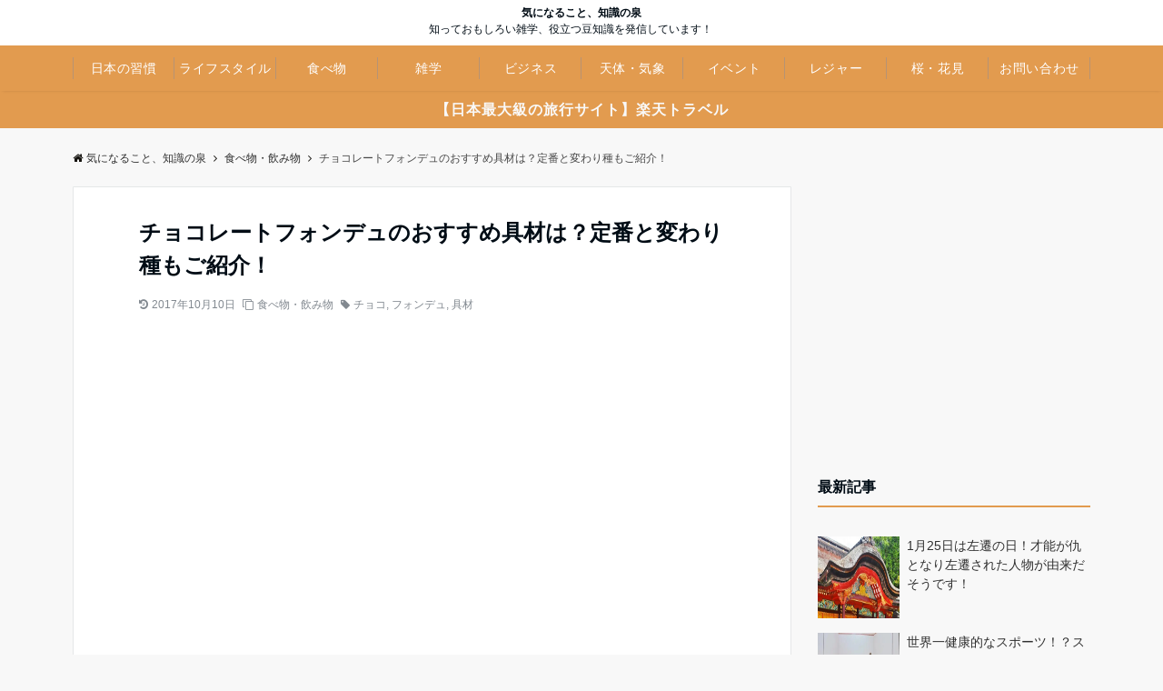

--- FILE ---
content_type: text/html; charset=UTF-8
request_url: https://afun7.com/archives/12289.html
body_size: 17509
content:
<!DOCTYPE html><html dir="ltr" lang="ja" dir="ltr"><head prefix="og: http://ogp.me/ns# fb: http://ogp.me/ns/fb# article: http://ogp.me/ns/article#"><meta charset="UTF-8"><meta name="viewport" content="width=device-width,initial-scale=1.0"> <!--twitter card--><meta name="twitter:card" content="summary_large_image"><meta name="twitter:site" content="@variouswisdom"><meta name="twitter:title" content="チョコレートフォンデュのおすすめ具材は？定番と変わり種もご紹介！"><meta name="twitter:description" content="https://youtu.be/qW7Igz3Rfmkデザートビュッフェにチョコレートフォンデュがあると、それだけで盛り上がりませんか？泉のように湧きだすチョコレートは、甘い香りも漂ってそれだけで夢のよう。実はチョ" /><meta name="twitter:image" content="https://afun7.com/wp/wp-content/uploads/2017/03/chocofondue1.jpg"> <!--end twitter card--><link rel="pingback" href="https://afun7.com/wp/xmlrpc.php"><link media="all" href="https://afun7.com/wp/wp-content/cache/autoptimize/css/autoptimize_71ea35aa58d63d6c7b731ec5b2dc57a3.css" rel="stylesheet"><title>チョコレートフォンデュのおすすめ具材は？定番と変わり種もご紹介！ | 気になること、知識の泉</title> <!-- All in One SEO 4.5.0 - aioseo.com --><meta name="description" content="デザートビュッフェにチョコレートフォンデュがあると、それだけで盛り上がりませんか？実はチョコレートフォンデュは、道具さえ揃えれば家でも楽しめるスイーツ。 そこで、チョコレートフォンデュに合う定番具材と、変わり種具材を紹介するので参考にしてくださいね！" /><meta name="robots" content="max-snippet:-1, max-image-preview:large, max-video-preview:-1" /><meta name="keywords" content="チョコレートフォンデュ,具材,定番,変わり種" /><link rel="canonical" href="https://afun7.com/archives/12289.html" /><meta name="generator" content="All in One SEO (AIOSEO) 4.5.0" /><meta name="google" content="nositelinkssearchbox" /> <script type="application/ld+json" class="aioseo-schema">{"@context":"https:\/\/schema.org","@graph":[{"@type":"Article","@id":"https:\/\/afun7.com\/archives\/12289.html#article","name":"\u30c1\u30e7\u30b3\u30ec\u30fc\u30c8\u30d5\u30a9\u30f3\u30c7\u30e5\u306e\u304a\u3059\u3059\u3081\u5177\u6750\u306f\uff1f\u5b9a\u756a\u3068\u5909\u308f\u308a\u7a2e\u3082\u3054\u7d39\u4ecb\uff01 | \u6c17\u306b\u306a\u308b\u3053\u3068\u3001\u77e5\u8b58\u306e\u6cc9","headline":"\u30c1\u30e7\u30b3\u30ec\u30fc\u30c8\u30d5\u30a9\u30f3\u30c7\u30e5\u306e\u304a\u3059\u3059\u3081\u5177\u6750\u306f\uff1f\u5b9a\u756a\u3068\u5909\u308f\u308a\u7a2e\u3082\u3054\u7d39\u4ecb\uff01","author":{"@id":"https:\/\/afun7.com\/archives\/author\/yoshit#author"},"publisher":{"@id":"https:\/\/afun7.com\/#organization"},"image":{"@type":"ImageObject","url":"https:\/\/afun7.com\/wp\/wp-content\/uploads\/2017\/03\/chocofondue1.jpg","width":400,"height":300},"datePublished":"2017-03-03T02:43:44+09:00","dateModified":"2017-10-09T23:51:28+09:00","inLanguage":"ja","mainEntityOfPage":{"@id":"https:\/\/afun7.com\/archives\/12289.html#webpage"},"isPartOf":{"@id":"https:\/\/afun7.com\/archives\/12289.html#webpage"},"articleSection":"\u98df\u3079\u7269\u30fb\u98f2\u307f\u7269, \u30c1\u30e7\u30b3, \u30d5\u30a9\u30f3\u30c7\u30e5, \u5177\u6750"},{"@type":"BreadcrumbList","@id":"https:\/\/afun7.com\/archives\/12289.html#breadcrumblist","itemListElement":[{"@type":"ListItem","@id":"https:\/\/afun7.com\/#listItem","position":1,"name":"\u5bb6"}]},{"@type":"Organization","@id":"https:\/\/afun7.com\/#organization","name":"\u6c17\u306b\u306a\u308b\u3053\u3068\u3001\u77e5\u8b58\u306e\u6cc9","url":"https:\/\/afun7.com\/","logo":{"@type":"ImageObject","url":"https:\/\/afun7.com\/wp\/wp-content\/uploads\/2021\/12\/amp-logo.png","@id":"https:\/\/afun7.com\/archives\/12289.html\/#organizationLogo","width":600,"height":60},"image":{"@id":"https:\/\/afun7.com\/#organizationLogo"},"sameAs":["https:\/\/twitter.com\/variouswisdom"]},{"@type":"Person","@id":"https:\/\/afun7.com\/archives\/author\/yoshit#author","url":"https:\/\/afun7.com\/archives\/author\/yoshit","name":"afun7","image":{"@type":"ImageObject","@id":"https:\/\/afun7.com\/archives\/12289.html#authorImage","url":"https:\/\/secure.gravatar.com\/avatar\/bc6f4f92eef14e71a51acfd47cbacf3e?s=96&d=mm&r=g","width":96,"height":96,"caption":"afun7"}},{"@type":"WebPage","@id":"https:\/\/afun7.com\/archives\/12289.html#webpage","url":"https:\/\/afun7.com\/archives\/12289.html","name":"\u30c1\u30e7\u30b3\u30ec\u30fc\u30c8\u30d5\u30a9\u30f3\u30c7\u30e5\u306e\u304a\u3059\u3059\u3081\u5177\u6750\u306f\uff1f\u5b9a\u756a\u3068\u5909\u308f\u308a\u7a2e\u3082\u3054\u7d39\u4ecb\uff01 | \u6c17\u306b\u306a\u308b\u3053\u3068\u3001\u77e5\u8b58\u306e\u6cc9","description":"\u30c7\u30b6\u30fc\u30c8\u30d3\u30e5\u30c3\u30d5\u30a7\u306b\u30c1\u30e7\u30b3\u30ec\u30fc\u30c8\u30d5\u30a9\u30f3\u30c7\u30e5\u304c\u3042\u308b\u3068\u3001\u305d\u308c\u3060\u3051\u3067\u76db\u308a\u4e0a\u304c\u308a\u307e\u305b\u3093\u304b\uff1f\u5b9f\u306f\u30c1\u30e7\u30b3\u30ec\u30fc\u30c8\u30d5\u30a9\u30f3\u30c7\u30e5\u306f\u3001\u9053\u5177\u3055\u3048\u63c3\u3048\u308c\u3070\u5bb6\u3067\u3082\u697d\u3057\u3081\u308b\u30b9\u30a4\u30fc\u30c4\u3002 \u305d\u3053\u3067\u3001\u30c1\u30e7\u30b3\u30ec\u30fc\u30c8\u30d5\u30a9\u30f3\u30c7\u30e5\u306b\u5408\u3046\u5b9a\u756a\u5177\u6750\u3068\u3001\u5909\u308f\u308a\u7a2e\u5177\u6750\u3092\u7d39\u4ecb\u3059\u308b\u306e\u3067\u53c2\u8003\u306b\u3057\u3066\u304f\u3060\u3055\u3044\u306d\uff01","inLanguage":"ja","isPartOf":{"@id":"https:\/\/afun7.com\/#website"},"breadcrumb":{"@id":"https:\/\/afun7.com\/archives\/12289.html#breadcrumblist"},"author":{"@id":"https:\/\/afun7.com\/archives\/author\/yoshit#author"},"creator":{"@id":"https:\/\/afun7.com\/archives\/author\/yoshit#author"},"image":{"@type":"ImageObject","url":"https:\/\/afun7.com\/wp\/wp-content\/uploads\/2017\/03\/chocofondue1.jpg","@id":"https:\/\/afun7.com\/archives\/12289.html\/#mainImage","width":400,"height":300},"primaryImageOfPage":{"@id":"https:\/\/afun7.com\/archives\/12289.html#mainImage"},"datePublished":"2017-03-03T02:43:44+09:00","dateModified":"2017-10-09T23:51:28+09:00"},{"@type":"WebSite","@id":"https:\/\/afun7.com\/#website","url":"https:\/\/afun7.com\/","name":"\u6c17\u306b\u306a\u308b\u3053\u3068\u3001\u77e5\u8b58\u306e\u6cc9","description":"\u77e5\u3063\u3066\u304a\u3082\u3057\u308d\u3044\u96d1\u5b66\u3001\u5f79\u7acb\u3064\u8c46\u77e5\u8b58\u3092\u767a\u4fe1\u3057\u3066\u3044\u307e\u3059\uff01\u3000\u3000","inLanguage":"ja","publisher":{"@id":"https:\/\/afun7.com\/#organization"}}]}</script> <!-- All in One SEO --><link rel='dns-prefetch' href='//www.googletagmanager.com' /><link rel='dns-prefetch' href='//stats.wp.com' /><link href='https://fonts.gstatic.com' crossorigin='anonymous' rel='preconnect' /><link href='https://ajax.googleapis.com' rel='preconnect' /><link href='https://fonts.googleapis.com' rel='preconnect' /><link rel="alternate" type="application/rss+xml" title="気になること、知識の泉 &raquo; フィード" href="https://afun7.com/feed" /><link rel="alternate" type="application/rss+xml" title="気になること、知識の泉 &raquo; コメントフィード" href="https://afun7.com/comments/feed" /><link rel="alternate" type="application/rss+xml" title="気になること、知識の泉 &raquo; チョコレートフォンデュのおすすめ具材は？定番と変わり種もご紹介！ のコメントのフィード" href="https://afun7.com/archives/12289.html/feed" /> <script src='https://afun7.com/wp/wp-includes/js/jquery/jquery.min.js?ver=3.7.0' id='jquery-js'></script> <!-- Google アナリティクス スニペット (Site Kit が追加) --> <script src='https://www.googletagmanager.com/gtag/js?id=G-X5XK0G72MG' id='google_gtagjs-js' async></script> <script id="google_gtagjs-js-after">window.dataLayer = window.dataLayer || [];function gtag(){dataLayer.push(arguments);}
gtag('set', 'linker', {"domains":["afun7.com"]} );
gtag("js", new Date());
gtag("set", "developer_id.dZTNiMT", true);
gtag("config", "G-X5XK0G72MG");</script> <!-- (ここまで) Google アナリティクス スニペット (Site Kit が追加) --><link rel="https://api.w.org/" href="https://afun7.com/wp-json/" /><link rel="alternate" type="application/json" href="https://afun7.com/wp-json/wp/v2/posts/12289" /><link rel="EditURI" type="application/rsd+xml" title="RSD" href="https://afun7.com/wp/xmlrpc.php?rsd" /><link rel='shortlink' href='https://afun7.com/?p=12289' /><link rel="alternate" type="application/json+oembed" href="https://afun7.com/wp-json/oembed/1.0/embed?url=https%3A%2F%2Fafun7.com%2Farchives%2F12289.html" /><link rel="alternate" type="text/xml+oembed" href="https://afun7.com/wp-json/oembed/1.0/embed?url=https%3A%2F%2Fafun7.com%2Farchives%2F12289.html&#038;format=xml" /><meta name="generator" content="Site Kit by Google 1.113.0" /> <script type='text/javascript'>document.cookie = 'quads_browser_width='+screen.width;</script> <link rel="amphtml" href="https://afun7.com/archives/12289.html?amp=1"><!-- Google Tag Manager --> <script>(function(w,d,s,l,i){w[l]=w[l]||[];w[l].push({'gtm.start':
new Date().getTime(),event:'gtm.js'});var f=d.getElementsByTagName(s)[0],
j=d.createElement(s),dl=l!='dataLayer'?'&l='+l:'';j.async=true;j.src=
'https://www.googletagmanager.com/gtm.js?id='+i+dl;f.parentNode.insertBefore(j,f);
})(window,document,'script','dataLayer','GTM-TPDX45W');</script> <!-- End Google Tag Manager --><script type="application/ld+json">{
				"@context" : "http://schema.org",
				"@type" : "Article",
				"headline" : "チョコレートフォンデュのおすすめ具材は？定番と変わり種もご紹介！",
				"datePublished" : "2017-3-3",
				"dateModified" : "2017-10-10",
				"mainEntityOfPage" : "https://afun7.com/archives/12289.html",
				"author" : {
						 "@type" : "Person",
						 "name" : "afun7",
						 	"url": "https://afun7.com/archives/author/yoshit"
						 },
				"image" : {
						 "@type" : "ImageObject",
						 "url" : "https://afun7.com/wp/wp-content/uploads/2017/03/chocofondue1.jpg",
						 "width" : "400",
						 "height" : "300"
						 },
				"publisher" : {
						 "@type" : "Organization",
						 "name" : "気になること、知識の泉",
						 "logo" : {
									"@type" : "ImageObject",
									"url" : "https://afun7.com/wp/wp-content/themes/emanon-pro/lib/images/no-img/emanon-logo.png",
									"width" : "245",
									"height" : "50"
									}
						 }
				}</script> <script type="application/ld+json">{
			"@context": "http://schema.org",
			"@type": "BreadcrumbList",
			"itemListElement": [{
				"@type": "ListItem",
				"position": 1,
				"name": "気になること、知識の泉",
				"item": "https://afun7.com/"
			},{
				"@type": "ListItem",
				"position": 2,
				"name": "食べ物・飲み物",
				"item": "https://afun7.com/archives/category/food"
			}]
		}</script> <link rel="icon" href="https://afun7.com/wp/wp-content/uploads/2018/02/cropped-afun7-32x32.png" sizes="32x32" /><link rel="icon" href="https://afun7.com/wp/wp-content/uploads/2018/02/cropped-afun7-192x192.png" sizes="192x192" /><link rel="apple-touch-icon" href="https://afun7.com/wp/wp-content/uploads/2018/02/cropped-afun7-180x180.png" /><meta name="msapplication-TileImage" content="https://afun7.com/wp/wp-content/uploads/2018/02/cropped-afun7-270x270.png" /> <script data-ad-client="ca-pub-8115818096247926"></script> </head><body id="top" ontouchstart="" class="post-template-default single single-post postid-12289 single-format-standard">
<!-- Google Tag Manager (noscript) -->
<noscript><iframe src="https://www.googletagmanager.com/ns.html?id=GTM-TPDX45W"
height="0" width="0" style="display:none;visibility:hidden"></iframe></noscript>
<!-- End Google Tag Manager (noscript) --> <!-- global site tag (gtag.js) - google Analytics --> <script async src="https://www.googletagmanager.com/gtag/js?id=UA-49951369-3"></script> <script>window.dataLayer = window.dataLayer || [];
	function gtag(){dataLayer.push(arguments);}
	gtag('js', new Date());
	gtag('config', 'UA-49951369-3');</script> <!--end google analytics--><div id="fb-root"></div> <script async defer crossorigin="anonymous" 
src="https://connect.facebook.net/ja_JP/sdk.js#xfbml=1
&version=v13.0
&appId=2081785272069816
&autoLogAppEvents=1" 
nonce="FOKrbAYI"></script> <header id="header-wrapper" itemscope itemtype="http://schema.org/WPHeader"> <!--header--><div class="header"><div class="container header-area-height"><div class="col12 header-col-center header-brand"><div class="header-table"><div class="header-site-name" itemprop="headline"><a href="https://afun7.com/"  rel="home">気になること、知識の泉</a></div><div><p class="site-description" itemprop="description">知っておもしろい雑学、役立つ豆知識を発信しています！　　</p></div></div></div> <!--modal menu--><div class="modal-menu js-modal-menu"> <a href="#modal-global-nav" data-remodal-target="modal-global-nav"> <span class="modal-menutxt">Menu</span> <span class="modal-gloval-icon"> <span class="modal-gloval-icon-bar"></span> <span class="modal-gloval-icon-bar"></span> <span class="modal-gloval-icon-bar"></span> </span> </a></div> <!--end modal menu--></div> <!--global nav--><div class="remodal" data-remodal-id="modal-global-nav" data-remodal-options="hashTracking:false"> <button data-remodal-action="close" class="remodal-close modal-global-nav-close"></button><div id="modal-global-nav-container"><div class="modal-header-site-name"><a href="https://afun7.com/">気になること、知識の泉</a></div><nav><ul id="menu-menu-1" class="global-nav global-nav-default"><li id="menu-item-11765" class="menu-item menu-item-type-taxonomy menu-item-object-category menu-item-11765"><a title="【日本の習慣】の記事" href="https://afun7.com/archives/category/japanhabit">日本の習慣</a></li><li id="menu-item-11766" class="menu-item menu-item-type-taxonomy menu-item-object-category menu-item-11766"><a title="【ライフスタイル】の記事" href="https://afun7.com/archives/category/life">ライフスタイル</a></li><li id="menu-item-18632" class="menu-item menu-item-type-taxonomy menu-item-object-category current-post-ancestor current-menu-parent current-post-parent menu-item-18632"><a title="【食べ物・飲み物】の記事" href="https://afun7.com/archives/category/food">食べ物</a></li><li id="menu-item-14673" class="menu-item menu-item-type-taxonomy menu-item-object-category menu-item-14673"><a title="【雑学】の記事" href="https://afun7.com/archives/category/trivia">雑学</a></li><li id="menu-item-15049" class="menu-item menu-item-type-taxonomy menu-item-object-category menu-item-15049"><a title="【ビジネス】の記事" href="https://afun7.com/archives/category/business">ビジネス</a></li><li id="menu-item-15285" class="menu-item menu-item-type-taxonomy menu-item-object-category menu-item-15285"><a title="【天体・気象】の記事" href="https://afun7.com/archives/category/heavenlybody">天体・気象</a></li><li id="menu-item-18633" class="menu-item menu-item-type-taxonomy menu-item-object-category menu-item-18633"><a title="【イベント・お祭り】の記事" href="https://afun7.com/archives/category/event">イベント</a></li><li id="menu-item-18656" class="menu-item menu-item-type-taxonomy menu-item-object-category menu-item-18656"><a title="【レジャー】の記事" href="https://afun7.com/archives/category/leisure">レジャー</a></li><li id="menu-item-18916" class="menu-item menu-item-type-taxonomy menu-item-object-category menu-item-18916"><a title="【桜・花見】の記事" href="https://afun7.com/archives/category/cherryblossoms">桜・花見</a></li><li id="menu-item-10878" class="menu-item menu-item-type-post_type menu-item-object-page menu-item-10878"><a title="お問い合わせはこちらです" href="https://afun7.com/contact.html">お問い合わせ</a></li></ul></nav></div></div> <!--end global nav--></div> <!--end header--></header> <!--global nav--><div id="gnav" class="default-nav"><div class="container"><div class="col12"><nav id="menu"><ul id="menu-menu-2" class="global-nav global-nav-default"><li class="menu-item menu-item-type-taxonomy menu-item-object-category menu-item-11765"><a title="【日本の習慣】の記事" href="https://afun7.com/archives/category/japanhabit">日本の習慣</a></li><li class="menu-item menu-item-type-taxonomy menu-item-object-category menu-item-11766"><a title="【ライフスタイル】の記事" href="https://afun7.com/archives/category/life">ライフスタイル</a></li><li class="menu-item menu-item-type-taxonomy menu-item-object-category current-post-ancestor current-menu-parent current-post-parent menu-item-18632"><a title="【食べ物・飲み物】の記事" href="https://afun7.com/archives/category/food">食べ物</a></li><li class="menu-item menu-item-type-taxonomy menu-item-object-category menu-item-14673"><a title="【雑学】の記事" href="https://afun7.com/archives/category/trivia">雑学</a></li><li class="menu-item menu-item-type-taxonomy menu-item-object-category menu-item-15049"><a title="【ビジネス】の記事" href="https://afun7.com/archives/category/business">ビジネス</a></li><li class="menu-item menu-item-type-taxonomy menu-item-object-category menu-item-15285"><a title="【天体・気象】の記事" href="https://afun7.com/archives/category/heavenlybody">天体・気象</a></li><li class="menu-item menu-item-type-taxonomy menu-item-object-category menu-item-18633"><a title="【イベント・お祭り】の記事" href="https://afun7.com/archives/category/event">イベント</a></li><li class="menu-item menu-item-type-taxonomy menu-item-object-category menu-item-18656"><a title="【レジャー】の記事" href="https://afun7.com/archives/category/leisure">レジャー</a></li><li class="menu-item menu-item-type-taxonomy menu-item-object-category menu-item-18916"><a title="【桜・花見】の記事" href="https://afun7.com/archives/category/cherryblossoms">桜・花見</a></li><li class="menu-item menu-item-type-post_type menu-item-object-page menu-item-10878"><a title="お問い合わせはこちらです" href="https://afun7.com/contact.html">お問い合わせ</a></li></ul></nav></div></div></div> <!--end global nav--><div class="header-info"><a href="https://hb.afl.rakuten.co.jp/hsc/1d75dba8.51edbbfd.1cd402da.50679f0d">【日本最大級の旅行サイト】楽天トラベル </a></div> <!--content--><div class="content"><div class="container"> <!--breadcrumb--><div class="content-inner"><nav id="breadcrumb" class="breadcrumb rcrumbs clearfix"><ol class="breadcrumb__inner"><li class="breadcrumb__item"><a href="https://afun7.com/"><i class="fa fa-home"></i>気になること、知識の泉</a><i class="fa fa-angle-right"></i></li><li class="breadcrumb__item"><a href="https://afun7.com/archives/category/food"><span>食べ物・飲み物</span></a><i class="fa fa-angle-right"></i></li><li class="breadcrumb__item"><span>チョコレートフォンデュのおすすめ具材は？定番と変わり種もご紹介！</span></li></ol></nav></div><!--/.breadcrum--> <!--end breadcrumb--> <!--main--><main><div class="col-main first"> <!--article--><article class="article post-12289 post type-post status-publish format-standard has-post-thumbnail hentry category-food tag-453 tag-1968 tag-445 two-column ar-two-column au-two-column"><header><div class="article-header"><h1 class="entry-title">チョコレートフォンデュのおすすめ具材は？定番と変わり種もご紹介！</h1><ul class="post-meta clearfix"><li><i class="fa fa-history"></i><time class="date updated" datetime="2017-10-10">2017年10月10日</time></li><li><i class="fa fa-clone"></i><a href="https://afun7.com/archives/category/food">食べ物・飲み物</a></li><li><i class="fa fa-tag"></i><a href="https://afun7.com/archives/tag/%e3%83%81%e3%83%a7%e3%82%b3" rel="tag">チョコ</a>, <a href="https://afun7.com/archives/tag/%e3%83%95%e3%82%a9%e3%83%b3%e3%83%87%e3%83%a5" rel="tag">フォンデュ</a>, <a href="https://afun7.com/archives/tag/%e5%85%b7%e6%9d%90" rel="tag">具材</a></li><li class="display-none"><i class="fa fa-user"></i><span class="vcard author"><span class="fn"><a href="https://afun7.com/archives/author/yoshit">afun7</a></span></span></li></ul ></div></header> <!-- Quick Adsense Reloaded --><aside><div class="page-widget"><div id="quads-ad9_widget"><!-- 記事タイトル下（PC）、記事一覧の上（スマホ）横長バナー --><div align="center"> <!-- afun7com_Responsive_004 --> <ins class="adsbygoogle my_adslot_12"
 style="display:inline-block"
 data-ad-client="ca-pub-8115818096247926"
 data-ad-slot="8511836022"></ins> <script>(adsbygoogle = window.adsbygoogle || []).push({});</script> </div></div></div></aside><section class="article-body"><p><div class="responsive-wrap"><iframe width="1118" height="839" src="https://www.youtube.com/embed/qW7Igz3Rfmk?feature=oembed" frameborder="0" allow="accelerometer; autoplay; encrypted-media; gyroscope; picture-in-picture" allowfullscreen></iframe></div></p><p><span class="big">デ</span>ザートビュッフェに<span class="b green big">チョコレートフォンデュ</span>があると、それだけで盛り上がりませんか？</p><p>泉のように湧きだすチョコレートは、甘い香りも漂ってそれだけで<span class="b">夢</span>のよう。</p><p>実はチョコレートフォンデュは、道具さえ揃えれば<span class="underline_red">家でも楽しめるスイーツ</span>。</p><p>みんなで集まった時に色んな具材をくぐらせて、楽しいひとときを過ごしませんか？</p><p class="mt3">そこで、<span class="b">チョコレートフォンデュに合う定番具材と、変わり種具材</span>を紹介するので参考にしてくださいね！</p> <!-- WP QUADS Content Ad Plugin v. 2.0.79 --><div class="quads-location quads-ad1" id="quads-ad1" style="float:none;margin:0px 0 0px 0;text-align:center;"> <script>(function () {
      var c = document.currentScript;
      var s;
      if (!c) {
          s = document.getElementsByTagName('script');
          c = s[s.length - 1];
      }
      var ifid = "IFTG" + Math.round(Math.random() * 10000000000) + "A" + Math.round(Math.random() * 10000000000);
      c.insertAdjacentHTML("afterend", '<iframe id="' + ifid + '" allowtransparency="true" scrolling="no" frameborder="0" marginwidth="0" marginheight="0" style="width:300px;height:250px;border:none;vertical-align:bottom;"></iframe>');
      var t = "%3C!DOCTYPE%20html%3E%3Chtml%3E%3Chead%3E%3Cstyle%3Ehtml%2Cbody%7Bpadding%3A0%3Bmargin%3A0%3Btext-align%3Acenter%3Bheight%3A250px%3B%7D%3C%2Fstyle%3E%3Cscript%20async%20src%3D%22https%3A%2F%2Fsecurepubads.g.doubleclick.net%2Ftag%2Fjs%2Fgpt.js%22%3E%3C%2Fscript%3E%0A%3Cscript%20async%20src%3D%22https%3A%2F%2Fjs.ad-stir.com%2Fjs%2Fhb%2Fv2%2Fadstir_hbwrap.js%22%3E%3C%2Fscript%3E%0A%0A%3Cscript%3E%0Avar%20googletag%20%3D%20googletag%20%7C%7C%20%7B%7D%3B%0Agoogletag.cmd%20%3D%20googletag.cmd%20%7C%7C%20%5B%5D%3B%0Avar%20adstirhb%20%3D%20adstirhb%20%7C%7C%20%7B%7D%3B%0Aadstirhb.q%20%3D%20adstirhb.q%20%7C%7C%20%5B%5D%3B%0A%3C%2Fscript%3E%0A%0A%3Cscript%3E%0Agoogletag.cmd.push(function%20()%20%7B%0Agoogletag.defineSlot('%2F34264398%2C22707529361%2Fadstir_10914_85797_235947'%2C%20%5B300%2C%20250%5D%2C%20'div-gpt-ad-1649327020330-0').addService(googletag.pubads())%3B%0Agoogletag.pubads().enableSingleRequest()%3B%0Agoogletag.pubads().disableInitialLoad()%3B%0Agoogletag.enableServices()%3B%0A%7D)%3B%0A%3C%2Fscript%3E%0A%0A%3Cscript%3E%0Aadstirhb.q.push(function%20()%20%7B%0Aadstirhb.init(%22MEDIA-fadb4e6d%22)%3B%0Aadstirhb.setUpPrebid()%3B%0Aadstirhb.setUpUAM()%3B%0Aadstirhb.run()%3B%0A%7D)%3B%0A%3C%2Fscript%3E%0A%0A%3Cscript%3E%0A%2F%2F%20failsafe%0AsetTimeout(function%20()%20%7B%0Aif%20(adstirhb.adserverRequestSent)%20%7B%0Areturn%3B%0A%7D%0Aadstirhb.adserverRequestSent%20%3D%20true%3B%0Agoogletag.cmd.push(function%20()%20%7B%0Agoogletag.pubads().refresh()%3B%0A%7D)%3B%0A%7D%2C%203000)%3B%0A%3C%2Fscript%3E%3C%2Fhead%3E%3Cbody%3E%3C!--%20%2F34264398%2C22707529361%2Fadstir_10914_85797_235947%20--%3E%0A%3Cdiv%20id%3D'div-gpt-ad-1649327020330-0'%20style%3D'min-width%3A%20300px%3B%20min-height%3A%20250px%3B'%3E%0A%3Cscript%3E%0Agoogletag.cmd.push(function()%20%7B%20googletag.display('div-gpt-ad-1649327020330-0')%3B%20%7D)%3B%0A%3C%2Fscript%3E%0A%3C%2Fdiv%3E%3C%2Fbody%3E%3C%2Fhtml%3E"
      var i = document.getElementById(ifid);
      var idoc = i.contentWindow ? i.contentWindow.document : i.contentDocument;
      idoc.open("text/html", "replace");
      idoc.write(decodeURIComponent(t));
      idoc.close();
  })();</script> </div><h2>チョコレートフォンデュに合う定番具材は？</h2> <img decoding="async" fetchpriority="high" class="aligncenter size-medium wp-image-12290" src="https://afun7.com/wp/wp-content/uploads/2017/03/chocofondue1-300x225.jpg" alt="" width="300" height="225" srcset="https://afun7.com/wp/wp-content/uploads/2017/03/chocofondue1-300x225.jpg 300w, https://afun7.com/wp/wp-content/uploads/2017/03/chocofondue1.jpg 400w" sizes="(max-width: 300px) 100vw, 300px" /><h3>いちご</h3><p>チョコレートフォンデュの具材といえば、<span class="b">果物</span>が欠かせません。</p><p>果物はどんなものでも合いますが、特に<span class="b red">いちご</span>がおすすめ。</p><p>いちごの甘さと酸味にチョコレートがプラスされると、それだけで一つのスイーツに。また串に刺しやすいので、さっと食べられるのが嬉しいですね。</p><p>ただし、いちごはヘタを取って洗うと水っぽくなるので、<span class="underline_red">食べる直前に洗ってからヘタを取りましょう</span>。</p><h3>ドライフルーツ</h3><p>生のフルーツも美味しいですが、<span class="b red">ドライフルーツ</span>を用意するのもオススメ。</p><p><span class="b">バナナ</span>や<span class="b">レーズン</span>、<span class="b">ドライマンゴー</span>などが、チョコレートフォンデュによく合います。</p><p>サイズが大きいものは串に差したり、直接持ってチョコレートをくぐらせて。一口サイズのものはスプーンに盛り付けて、チョコレートをかける形にすると食べやすいですよ。</p><h3>ミックスナッツ</h3><p>アーモンドやピーナッツは、チョコレートに良く入ってますよね。</p><p>そこで<span class="b red">ミックスナッツ</span>を用意すると、<span class="b">アーモンド・ピーナッツ・カシューナッツなど</span>が楽しめます。</p><p>こちらも小さいので、ドライフルーツの時のようにスプーンにセッティングしましょう。</p><h3>ポテトチップス</h3><p><span class="b red">ポテトチップス</span>は有名スイーツ店で、「チョコレートをかけたポテトチップス」を販売するほど<span class="b brown">相性抜群</span>！</p><p>味は<span class="b">プレーンな塩味</span>がベスト。厚切りのものを選ぶとチョコをしっかり受け止めて美味しくなります。</p><p>塩味以外にも、他の味を加えると意外な美味しさが見つかるかも知れませんよ。</p><h3>ラスク</h3><p><span class="b red">ラスク</span>は、チョコレートとパンの相性も抜群で、一口大に切った食パンを用意するだけでも立派なスイーツに。</p><p>フランスパンやパンケーキなども良いのですが、サクサクのラスクは<span class="b brown">特に相性が抜群</span>です。</p><p>乾燥したラスクはチョコレートをしっかり吸い込み、<span class="underline_red">サクサクしながらも中からじゅわっとチョコレートが</span>。パン類は食べ過ぎるとお腹いっぱいになりますが、ラスクなら軽いのでいくらでも食べられますよ！</p> <!-- WP QUADS Content Ad Plugin v. 2.0.79 --><div class="quads-location quads-ad2" id="quads-ad2" style="float:none;margin:0px 0 0px 0;text-align:center;"> <!-- 記事中（手動挿入） --><div style="text-align: center; margin-top:3.0em;">スポンサーリンク</div><div align="center"> <!-- afun7com_Responsive_002 --> <ins class="adsbygoogle my_adslot_2"
 style="display:block"
 data-ad-client="ca-pub-8115818096247926"
 data-ad-slot="6468126612"
 data-full-width-responsive="true"></ins> <script>(adsbygoogle = window.adsbygoogle || []).push({});</script> </div></div><h2>変わり種のチョコレートフォンデュの具材は？</h2><h3>柿の種</h3><p>少し前に、チョコレートをかけた<span class="b red">柿の種</span>が流行したのを覚えていませんか？</p><p>ピリッと辛い柿の種は、意外なことにチョコレートとの<span class="b brown">相性が抜群</span>。そこでチョコレートフォンデュにも、柿の種を加えましょう</p><p>柿の種は小さいので、ドライフルーツ・ナッツのようにスプーンにまとめてセッティング。こうすることで一口サイズにまとまって、食べやすくなります。</p><p>サクサクの部分としっとり部分、甘い部分とピリ辛部分が絶妙でクセになりますよ。</p><h3>チーズ</h3><p>塩気のある<span class="b red">チーズ</span>も、チョコレートとの<span class="b brown">相性が抜群</span>。</p><p>しかも熱々のチョコレートをくぐらせることで、<span class="underline_red">とろけるチーズとチョコのハーモニーが楽しめます。</span></p><p>とろけ落ちるのが気になるなら、クラッカーやラスクを「受け皿」代わりにすれば大丈夫。塩味が苦手なら、果物入りのスイーツタイプのクリームチーズがおすすめです。</p><h3>焼き芋</h3><p>変わり種ではチーズフォンデュに使う野菜を、チョコレートにくぐらせるのもアリ。</p><p>しかしこれらはハードルが高めなので、そのままでも食べられる<span class="b red">焼き芋</span>を加えてみましょう。</p><p>元々甘くて美味しいサツマイモに、チョコをかけたら<span class="underline_red">更に甘みアップ</span>。変わり種として「干し芋」や「芋けんぴ」を用意すれば、きっとみんな驚きますよ。</p><h3>ハムカツ</h3><p>最後にみんなが驚く食材として、<span class="b red">ハムカツ</span>を紹介します。</p><p>チョコレートフォンデュというとスイーツ系がメインのため、どうしても甘いものが続きがち。そこに揚げ物でお肉も取れるハムカツを入れることで、<span class="underline_red">甘さをリセット</span>できるんですよ。</p><p>しかも怖いもの見たさでチョコレートをつけたくもなるので、<span class="b brown">話題性も抜群</span>。出来ればチーズも挟まったタイプを選ぶと、塩気とまろやかさで更に美味しくなりますよ！</p> <img decoding="async" class="aligncenter size-medium wp-image-12291" src="https://afun7.com/wp/wp-content/uploads/2017/03/chocofondue2-300x200.jpg" alt="" width="300" height="200" srcset="https://afun7.com/wp/wp-content/uploads/2017/03/chocofondue2-300x200.jpg 300w, https://afun7.com/wp/wp-content/uploads/2017/03/chocofondue2.jpg 400w" sizes="(max-width: 300px) 100vw, 300px" /><h2>チョコレートフォンデュをみんなでワイワイ！</h2><p><span class="b brown">関連記事：</span><a href="https://afun7.com/archives/7152.html">チーズフォンデュのおすすめ具材はコレ！定番から変わり種まで</a></p><p class="mt3"><span class="b"><span class="big">チ</span>ョコレートフォンデュ</span>は、温かくとろけたチョコレートにいろんなものを絡ませるスイーツ。</p><p>果物・お菓子・パンなど甘いものに合うものは大抵合うので、まずは試してみましょう。その上で塩気のあるものや野菜など、合わないのではと思うものも実は相性抜群だったりすることもあります。</p><p><span class="b">びっくりするような具材を用意して、試しにくぐらせてワイワイ楽しむのもいいですね。</span></p><p class="mt3">チョコレートフォンデュにピッタリの具材をたくさん用意して、みんなで楽しいひと時を過ごしませんか？</p><table border="0" cellspacing="0" cellpadding="0"><tbody><tr><td><div style="border: 1px solid #95a5a6; border-radius: .75rem; background-color: #ffffff; width: 310px; margin: 0px; padding: 5px 0; text-align: center; overflow: hidden;"><p style="font-size: 12px; line-height: 1.4em; text-align: left; margin: 0px; padding: 2px 6px; word-wrap: break-word;"><a style="word-wrap: break-word;" href="https://hb.afl.rakuten.co.jp/ichiba/1f3bffe8.60ad1f63.1f3bffea.d165d842/?pc=https%3A%2F%2Fitem.rakuten.co.jp%2Frcmdse%2F7s-cf-12c%2F&amp;link_type=picttext&amp;ut=eyJwYWdlIjoiaXRlbSIsInR5cGUiOiJwaWN0dGV4dCIsInNpemUiOiIzMDB4MzAwIiwibmFtIjoxLCJuYW1wIjoidXAiLCJjb20iOjEsImNvbXAiOiJyaWdodCIsInByaWNlIjoxLCJib3IiOjEsImNvbCI6MSwiYmJ0biI6MSwicHJvZCI6MCwiYW1wIjp0cnVlfQ%3D%3D" target="_blank" rel="nofollow sponsored noopener">チョコレートファウンテン チョコフォンデュ チョコファウンテン チョコレートフォ&#8230;</a><br /> 価格：4380円（税込、送料無料) <span style="color: #bbb;">(2022/3/30時点)</span></p><p>&nbsp;</p><div style="margin: 15px;"><p>&nbsp;</p><div style="float: right; width: 50%; height: 32px; background-color: #bf0000; color: #fff; font-size: 14px; font-weight: 500; line-height: 32px; margin-left: 1px; padding: 0 12px; border-radius: 16px; cursor: pointer; text-align: center;">楽天で購入</div><p>&nbsp;</p></div></div></td><td><p style="color: #000000; font-size: 12px; line-height: 1.4em; margin: 5px; word-wrap: break-word;"></td></tr></tbody></table></section> <!-- Quick Adsense Reloaded --><aside><div class="page-widget"><div id="quads-ad1_widget" style="margin0px0px0px0pxpadding0px0px0px0px"><!-- 記事下 --><div style="text-align: center; margin-top:3.0em;">スポンサーリンク</div><div align="center"> <!-- afun7com_Responsive_003 --> <ins class="adsbygoogle my_adslot_3"
 style="display:inline-block"
 data-ad-client="ca-pub-8115818096247926"
 data-ad-slot="9767764290"
 data-full-width-responsive="true"></ins> <script>(adsbygoogle = window.adsbygoogle || []).push({});</script> </div></div></div></aside> <!-- Quick Adsense Reloaded --><aside><div class="page-widget"><div id="quads-ad2_widget"><!-- 関連コンテンツユニット --><p style="text-align: left;">　</p><p style="text-align: left;"> <ins class="adsbygoogle"
 style="display:block"
 data-ad-format="autorelaxed"
 data-ad-client="ca-pub-8115818096247926"
 data-ad-slot="5537246372"></ins> <script>(adsbygoogle = window.adsbygoogle || []).push({});</script> </p></div></div></aside> <!-- Quick Adsense Reloaded --><aside><div class="page-widget"><div id="quads-ad3_widget"></div></div></aside> <!--share btn--><aside class="share-btn"><ul><li class="twitter"> <a class="share"  target="_blank" rel="noreferrer" href="http://twitter.com/intent/tweet?url=https%3A%2F%2Fafun7.com%2Farchives%2F12289.html&amp;&text=%E3%83%81%E3%83%A7%E3%82%B3%E3%83%AC%E3%83%BC%E3%83%88%E3%83%95%E3%82%A9%E3%83%B3%E3%83%87%E3%83%A5%E3%81%AE%E3%81%8A%E3%81%99%E3%81%99%E3%82%81%E5%85%B7%E6%9D%90%E3%81%AF%EF%BC%9F%E5%AE%9A%E7%95%AA%E3%81%A8%E5%A4%89%E3%82%8F%E3%82%8A%E7%A8%AE%E3%82%82%E3%81%94%E7%B4%B9%E4%BB%8B%EF%BC%81+%7C+%E6%B0%97%E3%81%AB%E3%81%AA%E3%82%8B%E3%81%93%E3%81%A8%E3%80%81%E7%9F%A5%E8%AD%98%E3%81%AE%E6%B3%89&tw_p=tweetbutton" ><i class="fa fa-twitter"></i><span class="sns-name">Twitter</span><span class="count"></span></a></li><li class="facebook"> <a class="share" target="_blank" rel="noreferrer" href="http://www.facebook.com/sharer.php?src=bm&u=https%3A%2F%2Fafun7.com%2Farchives%2F12289.html&amp;t=%E3%83%81%E3%83%A7%E3%82%B3%E3%83%AC%E3%83%BC%E3%83%88%E3%83%95%E3%82%A9%E3%83%B3%E3%83%87%E3%83%A5%E3%81%AE%E3%81%8A%E3%81%99%E3%81%99%E3%82%81%E5%85%B7%E6%9D%90%E3%81%AF%EF%BC%9F%E5%AE%9A%E7%95%AA%E3%81%A8%E5%A4%89%E3%82%8F%E3%82%8A%E7%A8%AE%E3%82%82%E3%81%94%E7%B4%B9%E4%BB%8B%EF%BC%81+%7C+%E6%B0%97%E3%81%AB%E3%81%AA%E3%82%8B%E3%81%93%E3%81%A8%E3%80%81%E7%9F%A5%E8%AD%98%E3%81%AE%E6%B3%89"><i class="fa fa-facebook"></i><span class="sns-name">Facebook</span><span class="count"></span></a></li><li class="hatebu"> <a class="share" target="_blank" rel="noreferrer" href="http://b.hatena.ne.jp/add?mode=confirm&url=https%3A%2F%2Fafun7.com%2Farchives%2F12289.html&amp;title=%E3%83%81%E3%83%A7%E3%82%B3%E3%83%AC%E3%83%BC%E3%83%88%E3%83%95%E3%82%A9%E3%83%B3%E3%83%87%E3%83%A5%E3%81%AE%E3%81%8A%E3%81%99%E3%81%99%E3%82%81%E5%85%B7%E6%9D%90%E3%81%AF%EF%BC%9F%E5%AE%9A%E7%95%AA%E3%81%A8%E5%A4%89%E3%82%8F%E3%82%8A%E7%A8%AE%E3%82%82%E3%81%94%E7%B4%B9%E4%BB%8B%EF%BC%81+%7C+%E6%B0%97%E3%81%AB%E3%81%AA%E3%82%8B%E3%81%93%E3%81%A8%E3%80%81%E7%9F%A5%E8%AD%98%E3%81%AE%E6%B3%89" ><i class="fa hatebu-icon"></i><span class="sns-name">はてブ</span><span class="count"></span></a></li><li class="pocket"> <a class="share" target="_blank" rel="noreferrer" href="http://getpocket.com/edit?url=https%3A%2F%2Fafun7.com%2Farchives%2F12289.html&title=%E3%83%81%E3%83%A7%E3%82%B3%E3%83%AC%E3%83%BC%E3%83%88%E3%83%95%E3%82%A9%E3%83%B3%E3%83%87%E3%83%A5%E3%81%AE%E3%81%8A%E3%81%99%E3%81%99%E3%82%81%E5%85%B7%E6%9D%90%E3%81%AF%EF%BC%9F%E5%AE%9A%E7%95%AA%E3%81%A8%E5%A4%89%E3%82%8F%E3%82%8A%E7%A8%AE%E3%82%82%E3%81%94%E7%B4%B9%E4%BB%8B%EF%BC%81+%7C+%E6%B0%97%E3%81%AB%E3%81%AA%E3%82%8B%E3%81%93%E3%81%A8%E3%80%81%E7%9F%A5%E8%AD%98%E3%81%AE%E6%B3%89"><i class="fa fa-get-pocket"></i><span class="sns-name">Pocket</span><span class="count"></span></a></li></li><li class="pinterest"> <a data-pin-do="buttonBookmark" data-pin-custom="true" href="https://www.pinterest.com/pin/create/button/"> <i class="fa fa-pinterest-p"></i><span class="sns-name">Pinterest</span><span class="count"> </span></a></li> <script async defer src="//assets.pinterest.com/js/pinit.js"></script> </li><li class="line"> <a class="share" target="_blank" rel="noreferrer" href="https://timeline.line.me/social-plugin/share?url=https%3A%2F%2Fafun7.com%2Farchives%2F12289.html&title=%E3%83%81%E3%83%A7%E3%82%B3%E3%83%AC%E3%83%BC%E3%83%88%E3%83%95%E3%82%A9%E3%83%B3%E3%83%87%E3%83%A5%E3%81%AE%E3%81%8A%E3%81%99%E3%81%99%E3%82%81%E5%85%B7%E6%9D%90%E3%81%AF%EF%BC%9F%E5%AE%9A%E7%95%AA%E3%81%A8%E5%A4%89%E3%82%8F%E3%82%8A%E7%A8%AE%E3%82%82%E3%81%94%E7%B4%B9%E4%BB%8B%EF%BC%81+%7C+%E6%B0%97%E3%81%AB%E3%81%AA%E3%82%8B%E3%81%93%E3%81%A8%E3%80%81%E7%9F%A5%E8%AD%98%E3%81%AE%E6%B3%89"><img width="12" height="10" src="https://afun7.com/wp/wp-content/themes/emanon-pro/lib/images/line.png" alt="line" /> <span class="sns-name">LINE</span></a></li></ul></aside> <!--end share btn--></article> <!--end article--> <!--related post--><aside><div class="related wow fadeIn" data-wow-delay="0.2s"><h3>関連記事</h3><ul class="related-list-three"><li class="related-col4"><div class="related-thumbnail-small"> <a href="https://afun7.com/archives/8186.html"><img width="349" height="262" src="https://afun7.com/wp/wp-content/uploads/2016/02/baglediet2.jpg" class="attachment-small-thumbnail size-small-thumbnail wp-post-image" alt="" decoding="async" loading="lazy" srcset="https://afun7.com/wp/wp-content/uploads/2016/02/baglediet2.jpg 500w, https://afun7.com/wp/wp-content/uploads/2016/02/baglediet2-300x225.jpg 300w" sizes="(max-width: 349px) 100vw, 349px" /></a></div><div class="related-date"><h4><a href="https://afun7.com/archives/8186.html" title="ベーグルはダイエットの味方？気になるカロリーはどれくらい？">ベーグルはダイエットの味方？気になるカロリーはどれくら...</a></h4></div></li><li class="related-col4"><div class="related-thumbnail-small"> <a href="https://afun7.com/archives/4979.html"><img width="393" height="262" src="https://afun7.com/wp/wp-content/uploads/2015/06/pemanprk1.jpg" class="attachment-small-thumbnail size-small-thumbnail wp-post-image" alt="" decoding="async" loading="lazy" srcset="https://afun7.com/wp/wp-content/uploads/2015/06/pemanprk1.jpg 500w, https://afun7.com/wp/wp-content/uploads/2015/06/pemanprk1-300x200.jpg 300w" sizes="(max-width: 393px) 100vw, 393px" /></a></div><div class="related-date"><h4><a href="https://afun7.com/archives/4979.html" title="パプリカとピーマンの違い。色や栄養素はどう違うの？">パプリカとピーマンの違い。色や栄養素はどう違うの？</a></h4></div></li><li class="related-col4"><div class="related-thumbnail-small"> <a href="https://afun7.com/archives/16281.html"><img width="400" height="225" src="https://afun7.com/wp/wp-content/uploads/2018/10/umegaemochi1.jpg" class="attachment-small-thumbnail size-small-thumbnail wp-post-image" alt="" decoding="async" loading="lazy" srcset="https://afun7.com/wp/wp-content/uploads/2018/10/umegaemochi1.jpg 400w, https://afun7.com/wp/wp-content/uploads/2018/10/umegaemochi1-300x169.jpg 300w" sizes="(max-width: 400px) 100vw, 400px" /></a></div><div class="related-date"><h4><a href="https://afun7.com/archives/16281.html" title="太宰府・梅ヶ枝餅の名前の由来！気になるカロリーや家でもできる作り方は？">太宰府・梅ヶ枝餅の名前の由来！気になるカロリーや家でも...</a></h4></div></li><li class="related-col4"><div class="related-thumbnail-small"> <a href="https://afun7.com/archives/13955.html"><img width="400" height="262" src="https://afun7.com/wp/wp-content/uploads/2017/12/tamarisoyso1-400x262.jpg" class="attachment-small-thumbnail size-small-thumbnail wp-post-image" alt="" decoding="async" loading="lazy" /></a></div><div class="related-date"><h4><a href="https://afun7.com/archives/13955.html" title="たまり醤油と普通の醤油の違い！たまり醤油の美味しい使い方は？">たまり醤油と普通の醤油の違い！たまり醤油の美味しい使い...</a></h4></div></li><li class="related-col4"><div class="related-thumbnail-small"> <a href="https://afun7.com/archives/18423.html"><img width="400" height="262" src="https://afun7.com/wp/wp-content/uploads/2019/11/gojiberry1-400x262.jpg" class="attachment-small-thumbnail size-small-thumbnail wp-post-image" alt="" decoding="async" loading="lazy" /></a></div><div class="related-date"><h4><a href="https://afun7.com/archives/18423.html" title="ゴジベリーの驚きの効能・効果！おすすめの食べ方や注意点は？">ゴジベリーの驚きの効能・効果！おすすめの食べ方や注意点...</a></h4></div></li><li class="related-col4"><div class="related-thumbnail-small"> <a href="https://afun7.com/archives/17197.html"><img width="400" height="262" src="https://afun7.com/wp/wp-content/uploads/2019/03/caramel2-400x262.jpg" class="attachment-small-thumbnail size-small-thumbnail wp-post-image" alt="" decoding="async" loading="lazy" /></a></div><div class="related-date"><h4><a href="https://afun7.com/archives/17197.html" title="キャラメルとカラメルの違いとは？プリンにカラメルソースを使う理由は？">キャラメルとカラメルの違いとは？プリンにカラメルソース...</a></h4></div></li></ul></div></aside> <!--end related post--><div id="respond" class="comment-respond"><h3 id="reply-title" class="comment-reply-title">コメントを残す <small><a rel="nofollow" id="cancel-comment-reply-link" href="/archives/12289.html#respond" style="display:none;">コメントをキャンセル</a></small></h3><form action="https://afun7.com/wp/wp-comments-post.php" method="post" id="commentform" class="comment-form" novalidate><p class="comment-notes"><span id="email-notes">メールアドレスが公開されることはありません。</span> <span class="required-field-message"><span class="required">※</span> が付いている欄は必須項目です</span></p><p class="comment-form-comment"><label for="comment">コメント <span class="required">※</span></label><textarea id="comment" name="comment" cols="45" rows="8" maxlength="65525" required></textarea></p><p class="comment-form-author"><label for="author">名前 <span class="required">※</span></label> <input id="author" name="author" type="text" value="" size="30" maxlength="245" autocomplete="name" required /></p><p class="comment-form-email"><label for="email">メール <span class="required">※</span></label> <input id="email" name="email" type="email" value="" size="30" maxlength="100" aria-describedby="email-notes" autocomplete="email" required /></p><p class="comment-form-url"><label for="url">サイト</label> <input id="url" name="url" type="url" value="" size="30" maxlength="200" autocomplete="url" /></p><p class="comment-form-cookies-consent"><input id="wp-comment-cookies-consent" name="wp-comment-cookies-consent" type="checkbox" value="yes" /> <label for="wp-comment-cookies-consent">次回のコメントで使用するためブラウザーに自分の名前、メールアドレス、サイトを保存する。</label></p><p class="form-submit"><input name="submit" type="submit" id="submit" class="submit" value="コメントを送信" /> <input type='hidden' name='comment_post_ID' value='12289' id='comment_post_ID' /> <input type='hidden' name='comment_parent' id='comment_parent' value='0' /></p><p style="display: none;"><input type="hidden" id="akismet_comment_nonce" name="akismet_comment_nonce" value="10c6253535" /></p><p style="display: none !important;"><label>&#916;<textarea name="ak_hp_textarea" cols="45" rows="8" maxlength="100"></textarea></label><input type="hidden" id="ak_js_1" name="ak_js" value="250"/><script>document.getElementById( "ak_js_1" ).setAttribute( "value", ( new Date() ).getTime() );</script></p><p class="tsa_param_field_tsa_" style="display:none;">email confirm<span class="required">*</span><input type="text" name="tsa_email_param_field___" id="tsa_email_param_field___" size="30" value="" /></p><p class="tsa_param_field_tsa_2" style="display:none;">post date<span class="required">*</span><input type="text" name="tsa_param_field_tsa_3" id="tsa_param_field_tsa_3" size="30" value="2026-01-18 07:58:50" /></p><p id="throwsSpamAway">日本語が含まれない投稿は無視されますのでご注意ください。（スパム対策）</p></form></div><!-- #respond --></div></main> <!--end main--> <!--sidebar--><aside class="col-sidebar sidebar"> <!-- Quick Adsense Reloaded --><div class="side-widget"><div id="quads-ad4_widget"><!-- サイドバー右上--><div align="center"> <!-- afun7com_largeRectangle_001 --> <ins class="adsbygoogle"
 style="display:inline-block;width:336px;height:280px"
 data-ad-client="ca-pub-8115818096247926"
 data-ad-slot="5828519288"></ins> <script>(adsbygoogle = window.adsbygoogle || []).push({});</script> </div></div></div><div class="side-widget"><div class="side-widget-title"><h3><span>最新記事</span></h3></div><div id="new-post"><ul class="new-post-list"><li class="clearfix"> <a href="https://afun7.com/archives/20690.html" title="1月25日は左遷の日！才能が仇となり左遷された人物が由来だそうです！"><div class="image-small"> <img width="544" height="262" src="https://afun7.com/wp/wp-content/uploads/2023/12/dazaifu-544x262.jpg" class="new-post-thumbnail wp-post-image" alt="dazaifu" decoding="async" loading="lazy" /></div> <span class="new-post-title">1月25日は左遷の日！才能が仇となり左遷された人物が由来だそうです！</span> </a></li><li class="clearfix"> <a href="https://afun7.com/archives/20440.html" title="世界一健康的なスポーツ！？スカッシュの魅力を紹介します！！"><div class="image-small"> <img width="544" height="262" src="https://afun7.com/wp/wp-content/uploads/2020/09/image001-8-544x262.jpg" class="new-post-thumbnail wp-post-image" alt="スカッシュ１" decoding="async" loading="lazy" /></div> <span class="new-post-title">世界一健康的なスポーツ！？スカッシュの魅力を紹介します！！</span> </a></li><li class="clearfix"> <a href="https://afun7.com/archives/20445.html" title="ラグビーの次に人気が出る！？タグフットボールを知ろう！"><div class="image-small"> <img width="544" height="262" src="https://afun7.com/wp/wp-content/uploads/2020/09/image001-9-544x262.jpg" class="new-post-thumbnail wp-post-image" alt="タグフットボール１" decoding="async" loading="lazy" /></div> <span class="new-post-title">ラグビーの次に人気が出る！？タグフットボールを知ろう！</span> </a></li><li class="clearfix"> <a href="https://afun7.com/archives/20458.html" title="グラパラリーフは食べれるサボテンなの?育て方や食べ方を調べてみた"><div class="image-small"> <img width="544" height="262" src="https://afun7.com/wp/wp-content/uploads/2020/09/image001-12-544x262.jpg" class="new-post-thumbnail wp-post-image" alt="グラパラリーフ１" decoding="async" loading="lazy" /></div> <span class="new-post-title">グラパラリーフは食べれるサボテンなの?育て方や食べ方を調べてみた</span> </a></li></ul></div></div><div class="widget_text side-widget"><div class="side-widget-title"><h3><span>Twitter</span></h3></div><div class="textwidget custom-html-widget"><a href="https://twitter.com/variouswisdom?ref_src=twsrc%5Etfw" class="twitter-follow-button" data-size="large" data-show-screen-name="false" data-show-count="false">Follow @variouswisdom</a><script async src="https://platform.twitter.com/widgets.js" charset="utf-8"></script></div></div><div class="side-widget"><div class="side-widget-title"><h3><span>ブログ内を検索</span></h3></div><form role="search" method="get" class="search-form" action="https://afun7.com/"> <label for="search-form-696c92babdabf"> </label> <input type="search" id="search-form-696c92babdabf" class="search-field" value="" name="s" /> <button type="submit" class="search-submit"><i class="fa fa-search"></i></button></form></div><div class="side-widget"><div class="side-widget-title"><h3><span>カテゴリー</span></h3></div><form action="https://afun7.com" method="get"><label class="screen-reader-text" for="cat">カテゴリー</label><select  name='cat' id='cat' class='postform'><option value='-1'>カテゴリーを選択</option><option class="level-0" value="2064">スポーツ&nbsp;&nbsp;(10)</option><option class="level-0" value="26">生活・ライフスタイル&nbsp;&nbsp;(318)</option><option class="level-0" value="18">食べ物・飲み物&nbsp;&nbsp;(335)</option><option class="level-0" value="2">イベント・お祭り&nbsp;&nbsp;(179)</option><option class="level-0" value="86">日本の習慣・行事&nbsp;&nbsp;(199)</option><option class="level-0" value="891">レジャー&nbsp;&nbsp;(54)</option><option class="level-0" value="108">雑学&nbsp;&nbsp;(109)</option><option class="level-0" value="2016">言葉の意味&nbsp;&nbsp;(74)</option><option class="level-0" value="559">ビジネス&nbsp;&nbsp;(74)</option><option class="level-0" value="1893">天体・気象&nbsp;&nbsp;(28)</option><option class="level-0" value="8">記念日&nbsp;&nbsp;(75)</option><option class="level-0" value="1728">花・植物&nbsp;&nbsp;(88)</option><option class="level-0" value="1216">桜・花見&nbsp;&nbsp;(42)</option><option class="level-0" value="858">花火大会&nbsp;&nbsp;(36)</option><option class="level-0" value="1037">紅葉&nbsp;&nbsp;(25)</option><option class="level-0" value="85">クリスマス&nbsp;&nbsp;(40)</option><option class="level-0" value="169">年末・年始・正月&nbsp;&nbsp;(57)</option><option class="level-0" value="280">美容・健康&nbsp;&nbsp;(103)</option><option class="level-0" value="156">ファッション&nbsp;&nbsp;(92)</option> </select></form> <script>/* <![CDATA[ */
(function() {
	var dropdown = document.getElementById( "cat" );
	function onCatChange() {
		if ( dropdown.options[ dropdown.selectedIndex ].value > 0 ) {
			dropdown.parentNode.submit();
		}
	}
	dropdown.onchange = onCatChange;
})();
/* ]]> */</script> </div><div class="side-widget"><div class="side-widget-title"><h3><span>アーカイブ</span></h3></div> <label class="screen-reader-text" for="archives-dropdown-2">アーカイブ</label> <select id="archives-dropdown-2" name="archive-dropdown"><option value="">月を選択</option><option value='https://afun7.com/archives/date/2023/12'> 2023年12月</option><option value='https://afun7.com/archives/date/2023/11'> 2023年11月</option><option value='https://afun7.com/archives/date/2023/10'> 2023年10月</option><option value='https://afun7.com/archives/date/2023/09'> 2023年9月</option><option value='https://afun7.com/archives/date/2023/08'> 2023年8月</option><option value='https://afun7.com/archives/date/2023/07'> 2023年7月</option><option value='https://afun7.com/archives/date/2023/06'> 2023年6月</option><option value='https://afun7.com/archives/date/2023/05'> 2023年5月</option><option value='https://afun7.com/archives/date/2023/04'> 2023年4月</option><option value='https://afun7.com/archives/date/2023/03'> 2023年3月</option><option value='https://afun7.com/archives/date/2023/02'> 2023年2月</option><option value='https://afun7.com/archives/date/2023/01'> 2023年1月</option><option value='https://afun7.com/archives/date/2022/12'> 2022年12月</option><option value='https://afun7.com/archives/date/2022/11'> 2022年11月</option><option value='https://afun7.com/archives/date/2022/10'> 2022年10月</option><option value='https://afun7.com/archives/date/2022/09'> 2022年9月</option><option value='https://afun7.com/archives/date/2022/08'> 2022年8月</option><option value='https://afun7.com/archives/date/2022/07'> 2022年7月</option><option value='https://afun7.com/archives/date/2022/06'> 2022年6月</option><option value='https://afun7.com/archives/date/2022/05'> 2022年5月</option><option value='https://afun7.com/archives/date/2022/04'> 2022年4月</option><option value='https://afun7.com/archives/date/2022/03'> 2022年3月</option><option value='https://afun7.com/archives/date/2022/02'> 2022年2月</option><option value='https://afun7.com/archives/date/2022/01'> 2022年1月</option><option value='https://afun7.com/archives/date/2021/12'> 2021年12月</option><option value='https://afun7.com/archives/date/2021/11'> 2021年11月</option><option value='https://afun7.com/archives/date/2021/10'> 2021年10月</option><option value='https://afun7.com/archives/date/2021/09'> 2021年9月</option><option value='https://afun7.com/archives/date/2021/08'> 2021年8月</option><option value='https://afun7.com/archives/date/2021/07'> 2021年7月</option><option value='https://afun7.com/archives/date/2021/06'> 2021年6月</option><option value='https://afun7.com/archives/date/2021/05'> 2021年5月</option><option value='https://afun7.com/archives/date/2021/04'> 2021年4月</option><option value='https://afun7.com/archives/date/2021/03'> 2021年3月</option><option value='https://afun7.com/archives/date/2021/02'> 2021年2月</option><option value='https://afun7.com/archives/date/2021/01'> 2021年1月</option><option value='https://afun7.com/archives/date/2020/12'> 2020年12月</option><option value='https://afun7.com/archives/date/2020/11'> 2020年11月</option><option value='https://afun7.com/archives/date/2020/10'> 2020年10月</option><option value='https://afun7.com/archives/date/2020/09'> 2020年9月</option><option value='https://afun7.com/archives/date/2020/08'> 2020年8月</option><option value='https://afun7.com/archives/date/2020/05'> 2020年5月</option><option value='https://afun7.com/archives/date/2020/04'> 2020年4月</option><option value='https://afun7.com/archives/date/2020/03'> 2020年3月</option><option value='https://afun7.com/archives/date/2020/02'> 2020年2月</option><option value='https://afun7.com/archives/date/2020/01'> 2020年1月</option><option value='https://afun7.com/archives/date/2019/12'> 2019年12月</option><option value='https://afun7.com/archives/date/2019/11'> 2019年11月</option><option value='https://afun7.com/archives/date/2019/10'> 2019年10月</option><option value='https://afun7.com/archives/date/2019/09'> 2019年9月</option><option value='https://afun7.com/archives/date/2019/08'> 2019年8月</option><option value='https://afun7.com/archives/date/2019/07'> 2019年7月</option><option value='https://afun7.com/archives/date/2019/06'> 2019年6月</option><option value='https://afun7.com/archives/date/2019/05'> 2019年5月</option><option value='https://afun7.com/archives/date/2019/04'> 2019年4月</option><option value='https://afun7.com/archives/date/2019/03'> 2019年3月</option><option value='https://afun7.com/archives/date/2019/02'> 2019年2月</option><option value='https://afun7.com/archives/date/2019/01'> 2019年1月</option><option value='https://afun7.com/archives/date/2018/12'> 2018年12月</option><option value='https://afun7.com/archives/date/2018/11'> 2018年11月</option><option value='https://afun7.com/archives/date/2018/10'> 2018年10月</option><option value='https://afun7.com/archives/date/2018/09'> 2018年9月</option><option value='https://afun7.com/archives/date/2018/08'> 2018年8月</option><option value='https://afun7.com/archives/date/2018/07'> 2018年7月</option><option value='https://afun7.com/archives/date/2018/06'> 2018年6月</option><option value='https://afun7.com/archives/date/2018/05'> 2018年5月</option><option value='https://afun7.com/archives/date/2018/04'> 2018年4月</option><option value='https://afun7.com/archives/date/2018/03'> 2018年3月</option><option value='https://afun7.com/archives/date/2018/02'> 2018年2月</option><option value='https://afun7.com/archives/date/2018/01'> 2018年1月</option><option value='https://afun7.com/archives/date/2017/12'> 2017年12月</option><option value='https://afun7.com/archives/date/2017/11'> 2017年11月</option><option value='https://afun7.com/archives/date/2017/10'> 2017年10月</option><option value='https://afun7.com/archives/date/2017/09'> 2017年9月</option><option value='https://afun7.com/archives/date/2017/08'> 2017年8月</option><option value='https://afun7.com/archives/date/2017/07'> 2017年7月</option><option value='https://afun7.com/archives/date/2017/06'> 2017年6月</option><option value='https://afun7.com/archives/date/2017/05'> 2017年5月</option><option value='https://afun7.com/archives/date/2017/04'> 2017年4月</option><option value='https://afun7.com/archives/date/2017/03'> 2017年3月</option><option value='https://afun7.com/archives/date/2017/02'> 2017年2月</option><option value='https://afun7.com/archives/date/2017/01'> 2017年1月</option><option value='https://afun7.com/archives/date/2016/12'> 2016年12月</option><option value='https://afun7.com/archives/date/2016/11'> 2016年11月</option><option value='https://afun7.com/archives/date/2016/10'> 2016年10月</option><option value='https://afun7.com/archives/date/2016/09'> 2016年9月</option><option value='https://afun7.com/archives/date/2016/08'> 2016年8月</option><option value='https://afun7.com/archives/date/2016/07'> 2016年7月</option><option value='https://afun7.com/archives/date/2016/06'> 2016年6月</option><option value='https://afun7.com/archives/date/2016/05'> 2016年5月</option><option value='https://afun7.com/archives/date/2016/04'> 2016年4月</option><option value='https://afun7.com/archives/date/2016/03'> 2016年3月</option><option value='https://afun7.com/archives/date/2016/02'> 2016年2月</option><option value='https://afun7.com/archives/date/2016/01'> 2016年1月</option><option value='https://afun7.com/archives/date/2015/12'> 2015年12月</option><option value='https://afun7.com/archives/date/2015/11'> 2015年11月</option><option value='https://afun7.com/archives/date/2015/10'> 2015年10月</option><option value='https://afun7.com/archives/date/2015/09'> 2015年9月</option><option value='https://afun7.com/archives/date/2015/08'> 2015年8月</option><option value='https://afun7.com/archives/date/2015/07'> 2015年7月</option><option value='https://afun7.com/archives/date/2015/06'> 2015年6月</option><option value='https://afun7.com/archives/date/2015/05'> 2015年5月</option><option value='https://afun7.com/archives/date/2015/04'> 2015年4月</option><option value='https://afun7.com/archives/date/2015/03'> 2015年3月</option><option value='https://afun7.com/archives/date/2015/02'> 2015年2月</option><option value='https://afun7.com/archives/date/2015/01'> 2015年1月</option><option value='https://afun7.com/archives/date/2014/12'> 2014年12月</option><option value='https://afun7.com/archives/date/2014/11'> 2014年11月</option><option value='https://afun7.com/archives/date/2014/10'> 2014年10月</option> </select> <script>/* <![CDATA[ */
(function() {
	var dropdown = document.getElementById( "archives-dropdown-2" );
	function onSelectChange() {
		if ( dropdown.options[ dropdown.selectedIndex ].value !== '' ) {
			document.location.href = this.options[ this.selectedIndex ].value;
		}
	}
	dropdown.onchange = onSelectChange;
})();
/* ]]> */</script> </div> <!-- Quick Adsense Reloaded --><div class="side-widget"><div id="quads-ad6_widget"></div></div><div class="side-widget"><div class="side-widget-title"><h3><span>タグ</span></h3></div><nav aria-label="タグ"><div class="tagcloud"><a href="https://afun7.com/archives/tag/2023" class="tag-cloud-link tag-link-2081 tag-link-position-1" style="font-size: 18.830188679245pt;" aria-label="2023 (150個の項目)">2023<span class="tag-link-count"> (150)</span></a> <a href="https://afun7.com/archives/tag/2024" class="tag-cloud-link tag-link-2084 tag-link-position-2" style="font-size: 20.018867924528pt;" aria-label="2024 (185個の項目)">2024<span class="tag-link-count"> (185)</span></a> <a href="https://afun7.com/archives/tag/%e3%81%84%e3%81%a4" class="tag-cloud-link tag-link-315 tag-link-position-3" style="font-size: 12.88679245283pt;" aria-label="いつ (53個の項目)">いつ<span class="tag-link-count"> (53)</span></a> <a href="https://afun7.com/archives/tag/%e3%82%a4%e3%83%99%e3%83%b3%e3%83%88" class="tag-cloud-link tag-link-943 tag-link-position-4" style="font-size: 12.622641509434pt;" aria-label="イベント (50個の項目)">イベント<span class="tag-link-count"> (50)</span></a> <a href="https://afun7.com/archives/tag/%e3%82%ab%e3%83%ad%e3%83%aa%e3%83%bc" class="tag-cloud-link tag-link-613 tag-link-position-5" style="font-size: 10.11320754717pt;" aria-label="カロリー (32個の項目)">カロリー<span class="tag-link-count"> (32)</span></a> <a href="https://afun7.com/archives/tag/%e3%82%b3%e3%83%bc%e3%83%87" class="tag-cloud-link tag-link-565 tag-link-position-6" style="font-size: 10.905660377358pt;" aria-label="コーデ (37個の項目)">コーデ<span class="tag-link-count"> (37)</span></a> <a href="https://afun7.com/archives/tag/%e3%83%80%e3%82%a4%e3%82%a8%e3%83%83%e3%83%88" class="tag-cloud-link tag-link-289 tag-link-position-7" style="font-size: 9.9811320754717pt;" aria-label="ダイエット (31個の項目)">ダイエット<span class="tag-link-count"> (31)</span></a> <a href="https://afun7.com/archives/tag/%e3%83%96%e3%83%a9%e3%83%b3%e3%83%89" class="tag-cloud-link tag-link-44 tag-link-position-8" style="font-size: 12.358490566038pt;" aria-label="ブランド (48個の項目)">ブランド<span class="tag-link-count"> (48)</span></a> <a href="https://afun7.com/archives/tag/%e3%83%97%e3%83%ac%e3%82%bc%e3%83%b3%e3%83%88" class="tag-cloud-link tag-link-107 tag-link-position-9" style="font-size: 11.433962264151pt;" aria-label="プレゼント (41個の項目)">プレゼント<span class="tag-link-count"> (41)</span></a> <a href="https://afun7.com/archives/tag/%e3%83%a1%e3%83%b3%e3%82%ba" class="tag-cloud-link tag-link-410 tag-link-position-10" style="font-size: 9.7169811320755pt;" aria-label="メンズ (30個の項目)">メンズ<span class="tag-link-count"> (30)</span></a> <a href="https://afun7.com/archives/tag/%e3%83%ac%e3%82%b7%e3%83%94" class="tag-cloud-link tag-link-90 tag-link-position-11" style="font-size: 11.433962264151pt;" aria-label="レシピ (41個の項目)">レシピ<span class="tag-link-count"> (41)</span></a> <a href="https://afun7.com/archives/tag/%e4%b8%80%e8%a6%a7" class="tag-cloud-link tag-link-1072 tag-link-position-12" style="font-size: 8pt;" aria-label="一覧 (22個の項目)">一覧<span class="tag-link-count"> (22)</span></a> <a href="https://afun7.com/archives/tag/%e4%ba%8c%e5%8d%81%e5%9b%9b%e7%af%80%e6%b0%97" class="tag-cloud-link tag-link-1854 tag-link-position-13" style="font-size: 8.6603773584906pt;" aria-label="二十四節気 (25個の項目)">二十四節気<span class="tag-link-count"> (25)</span></a> <a href="https://afun7.com/archives/tag/%e4%ba%ba%e6%b0%97" class="tag-cloud-link tag-link-43 tag-link-position-14" style="font-size: 9.5849056603774pt;" aria-label="人気 (29個の項目)">人気<span class="tag-link-count"> (29)</span></a> <a href="https://afun7.com/archives/tag/%e4%bd%9c%e3%82%8a%e6%96%b9" class="tag-cloud-link tag-link-572 tag-link-position-15" style="font-size: 12.88679245283pt;" aria-label="作り方 (53個の項目)">作り方<span class="tag-link-count"> (53)</span></a> <a href="https://afun7.com/archives/tag/%e4%bd%bf%e3%81%84%e5%88%86%e3%81%91" class="tag-cloud-link tag-link-49 tag-link-position-16" style="font-size: 9.5849056603774pt;" aria-label="使い分け (29個の項目)">使い分け<span class="tag-link-count"> (29)</span></a> <a href="https://afun7.com/archives/tag/%e4%bd%bf%e3%81%84%e6%96%b9" class="tag-cloud-link tag-link-155 tag-link-position-17" style="font-size: 17.377358490566pt;" aria-label="使い方 (116個の項目)">使い方<span class="tag-link-count"> (116)</span></a> <a href="https://afun7.com/archives/tag/%e4%be%8b%e6%96%87" class="tag-cloud-link tag-link-304 tag-link-position-18" style="font-size: 13.018867924528pt;" aria-label="例文 (54個の項目)">例文<span class="tag-link-count"> (54)</span></a> <a href="https://afun7.com/archives/tag/%e4%bf%9d%e5%ad%98" class="tag-cloud-link tag-link-962 tag-link-position-19" style="font-size: 9.7169811320755pt;" aria-label="保存 (30個の項目)">保存<span class="tag-link-count"> (30)</span></a> <a href="https://afun7.com/archives/tag/%e5%8a%b9%e6%9e%9c" class="tag-cloud-link tag-link-187 tag-link-position-20" style="font-size: 16.320754716981pt;" aria-label="効果 (96個の項目)">効果<span class="tag-link-count"> (96)</span></a> <a href="https://afun7.com/archives/tag/%e5%8a%b9%e8%83%bd" class="tag-cloud-link tag-link-61 tag-link-position-21" style="font-size: 11.037735849057pt;" aria-label="効能 (38個の項目)">効能<span class="tag-link-count"> (38)</span></a> <a href="https://afun7.com/archives/tag/%e5%8c%97%e6%b5%b7%e9%81%93" class="tag-cloud-link tag-link-905 tag-link-position-22" style="font-size: 10.77358490566pt;" aria-label="北海道 (36個の項目)">北海道<span class="tag-link-count"> (36)</span></a> <a href="https://afun7.com/archives/tag/%e5%8e%9f%e5%9b%a0" class="tag-cloud-link tag-link-68 tag-link-position-23" style="font-size: 12.754716981132pt;" aria-label="原因 (51個の項目)">原因<span class="tag-link-count"> (51)</span></a> <a href="https://afun7.com/archives/tag/%e5%91%b3" class="tag-cloud-link tag-link-1122 tag-link-position-24" style="font-size: 8pt;" aria-label="味 (22個の項目)">味<span class="tag-link-count"> (22)</span></a> <a href="https://afun7.com/archives/tag/%e5%ad%90%e4%be%9b" class="tag-cloud-link tag-link-41 tag-link-position-25" style="font-size: 8pt;" aria-label="子供 (22個の項目)">子供<span class="tag-link-count"> (22)</span></a> <a href="https://afun7.com/archives/tag/%e5%af%be%e7%ad%96" class="tag-cloud-link tag-link-202 tag-link-position-26" style="font-size: 10.377358490566pt;" aria-label="対策 (34個の項目)">対策<span class="tag-link-count"> (34)</span></a> <a href="https://afun7.com/archives/tag/%e6%84%8f%e5%91%b3" class="tag-cloud-link tag-link-330 tag-link-position-27" style="font-size: 22pt;" aria-label="意味 (265個の項目)">意味<span class="tag-link-count"> (265)</span></a> <a href="https://afun7.com/archives/tag/%e6%96%b9%e6%b3%95" class="tag-cloud-link tag-link-233 tag-link-position-28" style="font-size: 10.905660377358pt;" aria-label="方法 (37個の項目)">方法<span class="tag-link-count"> (37)</span></a> <a href="https://afun7.com/archives/tag/%e6%97%a5%e7%a8%8b" class="tag-cloud-link tag-link-450 tag-link-position-29" style="font-size: 18.169811320755pt;" aria-label="日程 (135個の項目)">日程<span class="tag-link-count"> (135)</span></a> <a href="https://afun7.com/archives/tag/%e6%9c%8d%e8%a3%85" class="tag-cloud-link tag-link-405 tag-link-position-30" style="font-size: 10.11320754717pt;" aria-label="服装 (32個の項目)">服装<span class="tag-link-count"> (32)</span></a> <a href="https://afun7.com/archives/tag/%e6%9c%9f%e9%96%93" class="tag-cloud-link tag-link-578 tag-link-position-31" style="font-size: 8.5283018867925pt;" aria-label="期間 (24個の項目)">期間<span class="tag-link-count"> (24)</span></a> <a href="https://afun7.com/archives/tag/%e6%9d%b1%e4%ba%ac" class="tag-cloud-link tag-link-131 tag-link-position-32" style="font-size: 13.150943396226pt;" aria-label="東京 (55個の項目)">東京<span class="tag-link-count"> (55)</span></a> <a href="https://afun7.com/archives/tag/%e6%a0%84%e9%a4%8a" class="tag-cloud-link tag-link-501 tag-link-position-33" style="font-size: 13.018867924528pt;" aria-label="栄養 (54個の項目)">栄養<span class="tag-link-count"> (54)</span></a> <a href="https://afun7.com/archives/tag/%e7%94%b1%e6%9d%a5" class="tag-cloud-link tag-link-118 tag-link-position-34" style="font-size: 21.735849056604pt;" aria-label="由来 (249個の項目)">由来<span class="tag-link-count"> (249)</span></a> <a href="https://afun7.com/archives/tag/%e7%a8%ae%e9%a1%9e" class="tag-cloud-link tag-link-252 tag-link-position-35" style="font-size: 12.22641509434pt;" aria-label="種類 (47個の項目)">種類<span class="tag-link-count"> (47)</span></a> <a href="https://afun7.com/archives/tag/%e7%a9%b4%e5%a0%b4" class="tag-cloud-link tag-link-827 tag-link-position-36" style="font-size: 10.641509433962pt;" aria-label="穴場 (35個の項目)">穴場<span class="tag-link-count"> (35)</span></a> <a href="https://afun7.com/archives/tag/%e8%89%b2" class="tag-cloud-link tag-link-264 tag-link-position-37" style="font-size: 8.6603773584906pt;" aria-label="色 (25個の項目)">色<span class="tag-link-count"> (25)</span></a> <a href="https://afun7.com/archives/tag/%e8%8a%b1%e8%a8%80%e8%91%89" class="tag-cloud-link tag-link-117 tag-link-position-38" style="font-size: 13.943396226415pt;" aria-label="花言葉 (63個の項目)">花言葉<span class="tag-link-count"> (63)</span></a> <a href="https://afun7.com/archives/tag/%e8%a6%8b%e9%a0%83" class="tag-cloud-link tag-link-623 tag-link-position-39" style="font-size: 14.735849056604pt;" aria-label="見頃 (73個の項目)">見頃<span class="tag-link-count"> (73)</span></a> <a href="https://afun7.com/archives/tag/%e9%81%95%e3%81%84" class="tag-cloud-link tag-link-48 tag-link-position-40" style="font-size: 21.075471698113pt;" aria-label="違い (222個の項目)">違い<span class="tag-link-count"> (222)</span></a> <a href="https://afun7.com/archives/tag/%e9%87%8e%e8%8f%9c" class="tag-cloud-link tag-link-1899 tag-link-position-41" style="font-size: 11.169811320755pt;" aria-label="野菜 (39個の項目)">野菜<span class="tag-link-count"> (39)</span></a> <a href="https://afun7.com/archives/tag/%e9%a1%9e%e8%aa%9e" class="tag-cloud-link tag-link-1874 tag-link-position-42" style="font-size: 10.77358490566pt;" aria-label="類語 (36個の項目)">類語<span class="tag-link-count"> (36)</span></a> <a href="https://afun7.com/archives/tag/%e9%a3%9f%e3%81%b9%e6%96%b9" class="tag-cloud-link tag-link-62 tag-link-position-43" style="font-size: 13.679245283019pt;" aria-label="食べ方 (61個の項目)">食べ方<span class="tag-link-count"> (61)</span></a> <a href="https://afun7.com/archives/tag/%e9%a3%9f%e3%81%b9%e7%89%a9" class="tag-cloud-link tag-link-243 tag-link-position-44" style="font-size: 9.3207547169811pt;" aria-label="食べ物 (28個の項目)">食べ物<span class="tag-link-count"> (28)</span></a> <a href="https://afun7.com/archives/tag/%e9%a7%90%e8%bb%8a%e5%a0%b4" class="tag-cloud-link tag-link-716 tag-link-position-45" style="font-size: 13.811320754717pt;" aria-label="駐車場 (62個の項目)">駐車場<span class="tag-link-count"> (62)</span></a></div></nav></div><div class="side-widget-fixed"><div id="pc-text-widget" class="widget pc_text"><div class="text-pc"> <!-- afun7com_largeSkyscraper_001 --> <ins class="adsbygoogle"
 style="display:inline-block;width:300px;height:600px"
 data-ad-client="ca-pub-8115818096247926"
 data-ad-slot="6895502025"></ins> <script>(adsbygoogle = window.adsbygoogle || []).push({});</script> </div></div><!-- /#pc-text-widget --></div></aside> <!--end sidebar--></div></div> <!--end content--> <!--footer--><footer class="footer"><div class="container"><div class="col12"><div class="pagetop wow slideInUp"><a href="#top"><i class="fa fa-chevron-up" aria-hidden="true"></i><span class="br"></span>Page Top</a></div><ul id="menu-footer-nav" class="footer-nav"><li id="menu-item-14428" class="menu-item menu-item-type-post_type menu-item-object-page menu-item-14428"><a href="https://afun7.com/contact.html">お問い合わせ</a></li><li id="menu-item-14429" class="menu-item menu-item-type-post_type menu-item-object-page menu-item-14429"><a href="https://afun7.com/sitemaps.html">サイトマップ</a></li><li><a class="privacy-policy-link" href="https://afun7.com/unei-info.html" rel="privacy-policy">運営者情報・プライバシーポリシー</a></li></ul><div class="copyright"><small><a href="https://afun7.com/">© 2023 気になること、知識の泉</a></small></div></div></div></footer> <!--end footer--> <script>//<![CDATA[
//lazy load ads
var lazyloadads = false;
window.addEventListener("scroll", function() {
    if ((document.documentElement.scrollTop != 0 && lazyloadads === false) || (document.body.scrollTop != 0 && lazyloadads === false)) {
        (function() {
            var ad = document.createElement('script');
            ad.type = 'text/javascript';
            ad.async = true;
            ad.src = 'https://pagead2.googlesyndication.com/pagead/js/adsbygoogle.js';
            var sc = document.getElementsByTagName('script')[0];
            sc.parentNode.insertBefore(ad, sc);
        })();
        lazyloadads = true;
    }
}, true)
//]]></script> <script id='contact-form-7-js-extra'>var wpcf7 = {"api":{"root":"https:\/\/afun7.com\/wp-json\/","namespace":"contact-form-7\/v1"}};</script> <script id='toc-front-js-extra'>var tocplus = {"visibility_show":"\u8868\u793a","visibility_hide":"\u975e\u8868\u793a","visibility_hide_by_default":"1","width":"Auto"};</script> <script defer src='https://stats.wp.com/e-202603.js' id='jetpack-stats-js'></script> <script id="jetpack-stats-js-after">_stq = window._stq || [];
_stq.push([ "view", {v:'ext',blog:'202239547',post:'12289',tz:'9',srv:'afun7.com',j:'1:12.8.2'} ]);
_stq.push([ "clickTrackerInit", "202239547", "12289" ]);</script> <script defer src="https://afun7.com/wp/wp-content/cache/autoptimize/js/autoptimize_654b4ec4292f6b6a003385602b6c2778.js"></script></body></html>

--- FILE ---
content_type: text/html; charset=utf-8
request_url: https://www.google.com/recaptcha/api2/aframe
body_size: 269
content:
<!DOCTYPE HTML><html><head><meta http-equiv="content-type" content="text/html; charset=UTF-8"></head><body><script nonce="So0GflHj09snTpLEkdP2wQ">/** Anti-fraud and anti-abuse applications only. See google.com/recaptcha */ try{var clients={'sodar':'https://pagead2.googlesyndication.com/pagead/sodar?'};window.addEventListener("message",function(a){try{if(a.source===window.parent){var b=JSON.parse(a.data);var c=clients[b['id']];if(c){var d=document.createElement('img');d.src=c+b['params']+'&rc='+(localStorage.getItem("rc::a")?sessionStorage.getItem("rc::b"):"");window.document.body.appendChild(d);sessionStorage.setItem("rc::e",parseInt(sessionStorage.getItem("rc::e")||0)+1);localStorage.setItem("rc::h",'1768723135500');}}}catch(b){}});window.parent.postMessage("_grecaptcha_ready", "*");}catch(b){}</script></body></html>